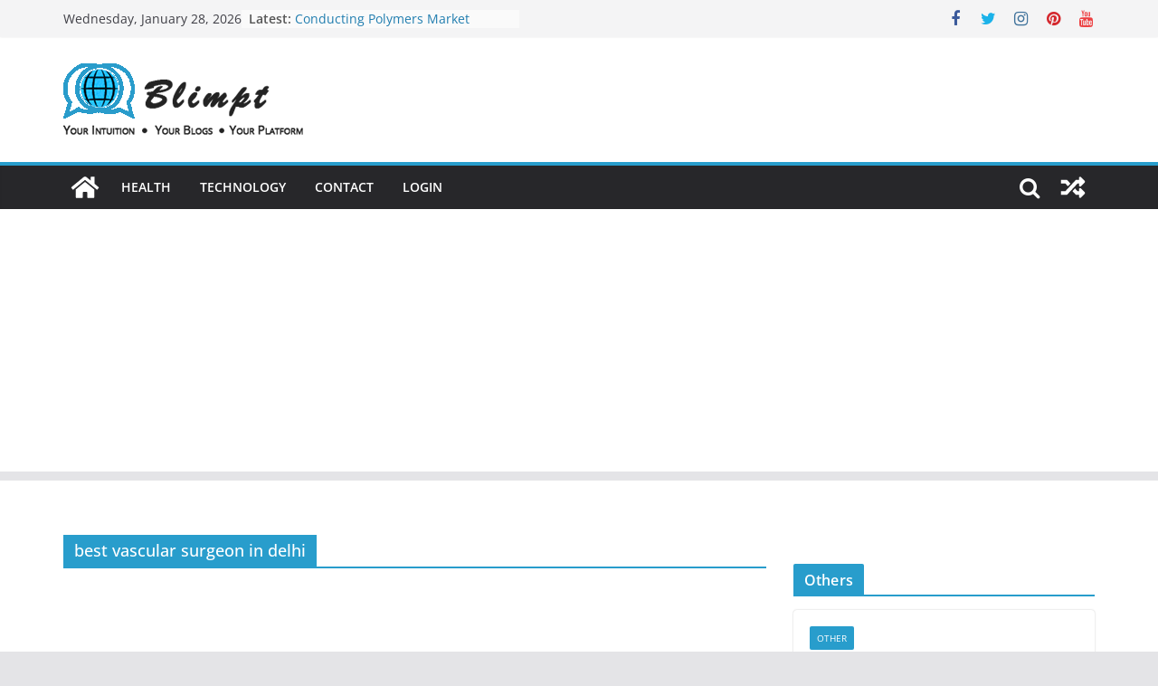

--- FILE ---
content_type: text/html; charset=utf-8
request_url: https://www.google.com/recaptcha/api2/aframe
body_size: 267
content:
<!DOCTYPE HTML><html><head><meta http-equiv="content-type" content="text/html; charset=UTF-8"></head><body><script nonce="Z9dNTsgiWArzTixn6R3ypQ">/** Anti-fraud and anti-abuse applications only. See google.com/recaptcha */ try{var clients={'sodar':'https://pagead2.googlesyndication.com/pagead/sodar?'};window.addEventListener("message",function(a){try{if(a.source===window.parent){var b=JSON.parse(a.data);var c=clients[b['id']];if(c){var d=document.createElement('img');d.src=c+b['params']+'&rc='+(localStorage.getItem("rc::a")?sessionStorage.getItem("rc::b"):"");window.document.body.appendChild(d);sessionStorage.setItem("rc::e",parseInt(sessionStorage.getItem("rc::e")||0)+1);localStorage.setItem("rc::h",'1769596229180');}}}catch(b){}});window.parent.postMessage("_grecaptcha_ready", "*");}catch(b){}</script></body></html>